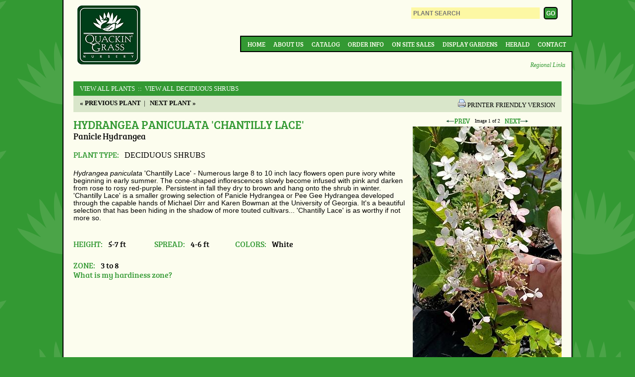

--- FILE ---
content_type: text/html;charset=UTF-8
request_url: https://quackingrassnursery.com/plant/Hydrangea-paniculata-Chantilly-Lace
body_size: 7036
content:



<!doctype html>
<!-- paulirish.com/2008/conditional-stylesheets-vs-css-hacks-answer-neither/ -->
<!--[if lt IE 7]> <html class="no-js lt-ie9 lt-ie8 lt-ie7" lang="en"> <![endif]-->
<!--[if IE 7]> <html class="no-js lt-ie9 lt-ie8" lang="en"> <![endif]-->
<!--[if IE 8]> <html class="no-js lt-ie9" lang="en"> <![endif]-->
<!-- Consider adding a manifest.appcache: h5bp.com/d/Offline -->
<!--[if gt IE 8]><!--> <html class="no-js" lang="en"> <!--<![endif]-->
<head>
<meta charset="utf-8">
<title>Hydrangea paniculata 'Chantilly Lace' Panicle Hydrangea from Quackin Grass Nursery</title>
<base href="https://quackingrassnursery.com/" />
<meta http-equiv="Content-Type" content="text/html; charset=utf-8" />
<meta http-equiv="X-UA-Compatible" content="IE=edge,chrome=1" />
<meta name="viewport" content="width=device-width" />
<meta name="author" content="Quackin' Grass Nursery (https://www.quackingrassnursery.com/)" />
<meta name="Keywords" content="" />
<meta name="Description" content="" />
<!--[if lte IE 8]>
<script src="http://html5shiv.googlecode.com/svn/trunk/html5.js"></script>
<![endif]-->
<!--[if gte IE 9]>
<style type="text/css">
.gradient {
filter: none;
}
</style>
<![endif]-->
<!-- Google tag (gtag.js) -->
<script async src="https://www.googletagmanager.com/gtag/js?id=G-YT9M1SNFZF"></script>
<script>
window.dataLayer = window.dataLayer || [];
function gtag(){dataLayer.push(arguments);}
gtag('js', new Date());
gtag('config', 'G-YT9M1SNFZF');
</script>
<link rel="SHORTCUT ICON" type="image/gif" href="image/favicon.gif" />
<link rel="stylesheet" type="text/css" href="layout.css" />
<script type="text/javascript" src="https://ajax.googleapis.com/ajax/libs/jquery/1.7.1/jquery.min.js"></script>

		<link rel="canonical" href="https://www.quackingrassnursery.com/plant/Hydrangea-paniculata-Chantilly-Lace" />
	
				<link rel="stylesheet" href="/consoleAssets/javascript/jquery/plugins/imodal/jquery.imodal.css" />
				<link rel="stylesheet" href="/scripts/imodal.css" />
			</head>
<body>
<div id="container" class="clearfix">
<header class="clearfix">
<a id="top"></a>
<h1 id="logo">
<a href="https://quackingrassnursery.com" title="Back to Home">Quackin Grass Nursery</a>
</h1>
<form id="headerForm" action="index.cfm" method="post">
<input type="hidden" name="fuseaction" value="plants.kwsearchpost" />
<fieldset>
<input id="headerSearch" type="search" name="variety" placeholder="PLANT SEARCH" />
<input id="headerSubmit" type="submit" value="GO" />
</fieldset>
</form>
<label for="show-menu" class="show-menu">&#9776;</label>
<input type="checkbox" id="show-menu" role="button">
<nav id="topNav" class="clear">
<ul>
<li>
<a href="https://quackingrassnursery.com">Home</a>
</li>
<li>
<a href="About">About Us</a>
</li>
<li>
<a href="Our-Plants">Catalog</a>
</li>
<li>
<a href="Order-Info">Order Info</a>
</li>
<li>
<a href="On-Site-Sales">On Site Sales</a>
</li>
<li>
<a href="Display-Gardens">Display Gardens</a>
</li>
<li>
<a href="Herald">Herald</a>
</li>
<li>
<a href="Contact">Contact</a>
</li>
</ul>
</nav>
<a href="Regional-Links" id="regional">Regional Links</a>
</header>
<section id="pageContent" role="main" class="clearfix ">
<!-- qry_getPlant.cfm -->
<!-- qry_getCompanions.cfm -->
<!-- dsp_plantDetail.cfm -->
<p class="plantCatLinks">
<a href="Our-Plants">View All Plants</a>
<a href="cat/DECIDUOUS-SHRUBS"> &nbsp;::&nbsp; View All DECIDUOUS SHRUBS</a>
</p>
<div id="breadcrumb" class="plant clearfix">
<p class="nextPrev">
<a href="plant/Hydrangea-paniculata-Brussel-s-Lace">
<strong>&laquo; Previous Plant</strong></a>&nbsp;&nbsp;|&nbsp;&nbsp;
<a href="plant/Hydrangea-paniculata-Nana">
<strong>Next Plant &raquo;</strong></a>
</p>
<p class="printerFriendly">
<a href="http://quackingrassnursery.com/index.cfm/fuseaction/plants.printDetail/plant_id/494/index.htm">
<img src="/consoleAssets/image/icon-print.gif" height="16" width="16" alt="Printer Friendly Version" />
</a>
<a href="http://quackingrassnursery.com/index.cfm/fuseaction/plants.printDetail/plant_id/494/index.htm">
<span>Printer Friendly Version</span>
</a>
</p>
</div>
<div id="imageBlock" class="layoutA">
<div id="imageNav" class="image-nav" style="width: 300px;">
<a id="prevImg" class="nav-previous" href="_ccLib/image/plants/DETA4-494.jpg" title="Previous Image" style="text-decoration: none;">
<img src="/image/prev.gif" alt="Click for previous Image" border="0" style="border: none; outline: none;" />
</a>
<span id="imageMeta">Image <span id="currNum">1</span> of 2</span>
<a id="nextImg" class="nav-next" href="_ccLib/image/plants/DETA4-494.jpg" title="Next Image" style="text-decoration: none;">
<img src="/image/next.gif" alt="Hydrangea paniculata Panicle Hydrangea" border="0" style="border: none; outline: none;" />
</a>
</div>
<a id="currLink" href="javascript:void(0);" rel="" class="" style="text-decoration: none; cursor: default;">
<img id="currImage" src="_ccLib/image/plants/DETA-494.jpg" class="" width="300" height="533" border="0" title="Hydrangea paniculata 'Chantilly Lace' - Panicle Hydrangea from Quackin Grass Nursery" alt="Hydrangea paniculata 'Chantilly Lace' - Panicle Hydrangea from Quackin Grass Nursery" style="outline: none;" />
</a>
<p id="currCaption" class="" style="width: 300px;">Hydrangea paniculata 'Chantilly Lace' - Panicle Hydrangea from Quackin Grass Nursery</p>
</div>
<h2 id="pageTitle" class="layoutA plant">Hydrangea paniculata 'Chantilly Lace'
</h2>
<h3 id="pageSubTitle" class="layoutA common">Panicle Hydrangea</h3>
<div id="typeSnippet">
<h3 class="plant inline">Plant Type: </h3>
<strong>DECIDUOUS SHRUBS</strong>
</div>
<div id="pageSummary" class="layoutA">
<p style="margin-bottom: 0in;"><span style="font-family: arial, helvetica, sans-serif; font-size: 110%;"><span style="color: #000000;"><em>Hydrangea paniculata </em></span><span style="color: #000000;"><span style="font-style: normal;">'Chantilly Lace' - Numerous large 8 to 10 inch lacy flowers open pure ivory white beginning in early summer. The cone-shaped inflorescences slowly become infused with pink and darken from rose to rosy red-purple. Persistent in fall they dry to brown and hang onto the shrub in winter. 'Chantilly Lace' is a smaller growing selection of Panicle Hydrangea or Pee Gee Hydrangea developed through the capable hands of Michael Dirr and Karen Bowman at the University of Georgia. It's a beautiful selection that has been hiding in the shadow of more touted cultivars... 'Chantilly Lace' is as worthy if not more so. <br /></span></span></span></p>
</div>
<br />
<div id="plantAttributes">
<div class="attribute">
<h3 class="plant inline">Height:</h3> 5-7 ft
</div>
<div class="attribute">
<h3 class="plant inline">Spread:</h3> 4-6 ft
</div>
<div class="attribute">
<h3 class="plant inline">Colors:</h3> White
</div>
<div class="attribute">
<h3 class="plant inline">Zone:</h3> 3 to 8
<br /><a href="http://quackingrassnursery.com/index.cfm/fuseaction/plants.zoneLookup/index.htm" id="zoneLookup" rel="popup" class="zone imodal">What is my hardiness zone?</a>
</div>
</div>
<script type="text/javascript">
jQuery(function($){
var $zone = $('#zoneLookup');
// triggering data goes here
$zone.attr({
href: $zone.attr('href') + '?isAjax=1'
}).data({
height: 400
});
});
</script>
<!-- dsp_plantChar -->
<div id="plantChars" class="clearfix">
<h3 class="sectionHeader">Characteristics and Attributes for Hydrangea paniculata 'Chantilly Lace'</h3>
<div class="charBlock">
<h4>Season of Interest (Flowering)</h4>
<ul>
<li style="list-style: disc outside url(image/Bullet.gif); ">Summer / Autumn</li>
</ul>
</div>
<div class="charBlock">
<h4>Season of Interest (Foliage)</h4>
<ul>
<li style="list-style: disc outside url(image/Bullet.gif); ">Spring / Summer / into Autumn</li>
</ul>
</div>
<div class="charBlock">
<h4>Nature Attraction</h4>
<ul>
<li style="list-style: disc outside url(image/Bullet.gif); ">Deer Resistant</li>
</ul>
</div>
<div class="charBlock">
<h4>Light</h4>
<ul>
<li style="list-style: disc outside url(image/Bullet.gif); ">Full Sun</li>
<li style="list-style: disc outside url(image/Bullet.gif); ">Morning Sun / Afternoon Shade</li>
</ul>
</div>
<div class="charBlock">
<h4>Attributes</h4>
<ul>
<li style="list-style: disc outside url(image/Bullet.gif); ">Border</li>
<li style="list-style: disc outside url(image/Bullet.gif); ">Shrub Border</li>
<li style="list-style: disc outside url(image/Bullet.gif); ">Drought Tolerant</li>
<li style="list-style: disc outside url(image/Bullet.gif); ">Hedge</li>
<li style="list-style: disc outside url(image/Bullet.gif); ">Specimen</li>
<li style="list-style: disc outside url(image/Bullet.gif); ">Hedgerow</li>
</ul>
</div>
<div class="charBlock">
<h4>Growth Rate in the Garden</h4>
<ul>
<li style="list-style: disc outside url(image/Bullet.gif); ">Moderately Fast</li>
</ul>
</div>
<div class="charBlock">
<h4>Soil</h4>
<ul>
<li style="list-style: disc outside url(image/Bullet.gif); ">Adaptable</li>
</ul>
</div>
<div class="charBlock">
<h4>Origins</h4>
<ul>
<li style="list-style: disc outside url(image/Bullet.gif); ">Garden Origin</li>
</ul>
</div>
<div class="charBlock">
<h4>Propagated By</h4>
<ul>
<li style="list-style: disc outside url(image/Bullet.gif); ">Cutting Grown</li>
</ul>
</div>
</div>
<div style="clear: left;"></div>
<!-- dsp_genusOverview.cfm -->
<div id="genusOverview">
<h2>Genus Overview: Hydrangea paniculata </h2>
<h3>
Common Name: Panicle Hydrangea
</h3>
<p style="margin-bottom: 0in;"><span style="color: #000000; font-size: 100%; font-family: comic sans ms,sans-serif;"><span style="font-style: normal;"><span style="text-decoration: none;"></span></span></span></p>
<p style="margin-bottom: 0in;"><span style="font-family: Arial, sans-serif; font-size: 100%;"><span style="color: #000000; font-family: comic sans ms, sans-serif;"><span style="text-decoration: underline;"><span style="font-weight: normal;">Hydrangea paniculata</span></span></span><span style="color: #000000;"><span style="text-decoration: none;"><span style="font-weight: normal;"><span style="font-family: comic sans ms, sans-serif;">. The Panicle Hydrangea is an easy, tough shrub. Blooming on new wood in the mid/late season garden for many weeks on end it exhibits fair drought tolerance once it settles into the landscape. Large cone-shaped white flowers become infused with rose pink as they age. They will turn brown in autumn and as in the case of 'Nana' hang on through the winter for an extra season on interest. Site in full to half sun planted in any good garden soil that drains. All we sell are established shrubs from cuttings. All are a manageable size to easily get them settled into your landscape. The specie's native range is China and Japan.</span> </span></span></span></span></p>
<p style="margin-bottom: 0in;"><span style="color: #000000; font-size: 100%; font-family: comic sans ms,sans-serif;"><span style="font-style: normal;"><span style="text-decoration: none;">&#160;</span></span></span></p>
</div>
<br />
<!-- dsp_companions.cfm -->
<br />
<!-- dsp_substitutions.cfm -->
</section>
<ul id="social" class="clearfix">
<li class=""><a href="http://wordpress.quackingrassnursery.com/" class="wp" rel="external">WordPress</a></li>
<li class=""><a href="http://www.facebook.com/pages/Quackin-Grass-Nursery/274568393482" class="fb" rel="external">Facebook</a></li>
</ul>
<p style="text-align: center;">
<a href="//quackingrassnursery.com/index.cfm?fuseaction=plants.plantDetail&navFriendly=Hydrangea-paniculata-Chantilly-Lace#top">Back to Top</a>
<br />
<a href="enews-signup">Sign Up For Our E-Newsletter</a>
</p>
</div>
<footer id="pageFooter">
<p id="copyright">
&copy; 2026 Quackin Grass Nursery. All rights reserved.
</p>
<nav id="footerNav">
<ul class="clearfix">
<li>
<a href="https://quackingrassnursery.com">Home</a>
</li>
<li>
<a href="About">About Us</a>
</li>
<li>
<a href="Our-Plants">Catalog</a>
</li>
<li>
<a href="Order-Info">Order Info</a>
</li>
<li>
<a href="On-Site-Sales">On Site Sales</a>
</li>
<li>
<a href="Display-Gardens">Display Gardens</a>
</li>
<li>
<a href="Herald">Herald</a>
</li>
<li>
<a href="Contact">Contact</a>
</li>
</ul>
<address>
16 Laurel Hill Road, Brooklyn, CT 06234
</address>
</nav>
</footer>
<!--
Served by: upbeat-denim-maple.viviotech.us
-->



<div class="invisible">

	
		
			<script type="text/javascript" id="" class="">
/**
* 
* Use a global variable to expose helpful functions
*  
**/	
window.MULTIIMAGE = {};	



/**
* 
* Convenience function to mimic CFScript's len()
* 
* @param v String, variable to measure
**/
function len(v) {
	return String(v).length;
}
		
		
/**
* 
* Image switcher script with jQuery check/loader courtesy of Alex Marandon
* 
* @url http://alexmarandon.com/articles/web_widget_jquery/
**/

(function() {

// Localize jQuery variable
var jQuery;

/******** Load jQuery if not present *********/
if (window.jQuery === undefined || parseFloat(window.jQuery.fn.jquery,10) < '1.5') {
    var script_tag = document.createElement('script');
    script_tag.setAttribute("type","text/javascript");
    if(window.location.protocol == 'https:') {
	    script_tag.setAttribute("src",
	        "https://ajax.googleapis.com/ajax/libs/jquery/1.5/jquery.min.js");
    } else {
	    script_tag.setAttribute("src",
	        "http://ajax.googleapis.com/ajax/libs/jquery/1.5/jquery.min.js");
    }
    script_tag.onload = scriptLoadHandler;
    script_tag.onreadystatechange = function () { // Same thing but for IE
        if (this.readyState == 'complete' || this.readyState == 'loaded') {
            scriptLoadHandler();
        }
    };
    // Try to find the head, otherwise default to the documentElement
    (document.getElementsByTagName("head")[0] || document.documentElement).appendChild(script_tag);
} else {
    // The jQuery version on the window is the one we want to use
    jQuery = window.jQuery;
    main();
}

/******** Called once jQuery has loaded ******/
function scriptLoadHandler() {
    // Restore $ and window.jQuery to their previous values and store the
    // new jQuery in our local jQuery variable
    jQuery = window.jQuery.noConflict(true);
    // Call our main function
    main(); 
}

/******** Our main function ********/
function main() { 
    jQuery(function($) { 

		// cache our vars
		var $lnk = $('#currLink'),
			$img = $('#currImage',$lnk),
			$div = $lnk.parent('div'),
			$cpt = $('#currCaption',$div),
			$nav = $('#imageNav',$div),
		
			$prev = $('#prevImg',$nav),
			$next = $('#nextImg',$nav),
			$meta = $('#imageMeta',$nav),
			$num  = $('#currNum',$meta),
		
		
			curr	 = 0,
			minwidth = 0,
			maxwidth = 0,
			imgArray = [],
			imgTotal = 2;
		
		// set up the js array
		
			
			
			
			imgArray[0] = {
				path: 		"_ccLib/image/plants/DETA-494.jpg",
				width: 		300,
				height:		533,
				aspect:		1.776666666667,
				alt: 		"Hydrangea paniculata \'Chantilly Lace\' - Panicle Hydrangea from Quackin Grass Nursery",
				caption: 	"Hydrangea paniculata \'Chantilly Lace\' - Panicle Hydrangea from Quackin Grass Nursery",
				url:		"",
				newWindow: 	0
			};
		
			
			
			
			imgArray[1] = {
				path: 		"_ccLib/image/plants/DETA4-494.jpg",
				width: 		300,
				height:		400,
				aspect:		1.333333333333,
				alt: 		"Hydrangea paniculata \'Chantilly Lace\' - Panicle Hydrangea from Quackin Grass Nursery",
				caption: 	"This is on a 2nd year potted cutting - it\'s small because the shrub is small but know that the panicles will grow large on a bigger shrub and they are gorgeous.",
				url:		"",
				newWindow: 	0
			};
		
		
		// preload the images
		for (i=1; i<imgTotal; i+=1) {
			var childNode = $('<img />')
				.attr('src',imgArray[i].path)
				.css('display','none')
				.delay(50) // don't hit the browser with all the images at once
				.appendTo($div);
		}
		
		
		
		/**
		* 
		* Updates the target paths of the next/prev links
		* 
		* @param i Integer, gives index of current image
		* @param p Integer, gives index of previous image
		* @param n Integer, gives index of next image
		* @param w Integer, gives new width
		* @param a Array, array to traverse
		**/
		function navSwitch(i,p,n,w,a) {
			var a = a || imgArray;
				
			console.log('navSwitch(' + i + ',' + p + ',' + n + ',' + w + ') triggered.');
			
			$nav.width(w);
			$num.text(parseInt(i+1));
			$prev.attr('src',a[p].path);
			$next.attr('src',a[n].path);
		}
		
		
		
		/**
		* 
		* Returns the optimal dimensions for the image and its container
		* 
		* @param i Integer, gives index of target image
		**/
		function getDims(i,arr) {
			var arr = arr || imgArray,
				dims = {
					imgW: 0,
					imgH: 0,
					divH: 0,
					divW: 0,
					aspect: 0
				};
				
			console.log('getDims(' + i + ') triggered.');
							
			// find the new dimensions
			dims.imgW 	= arr[i].width;
			dims.imgH	= arr[i].height;
			dims.aspect = arr[i].aspect;
			
			// reconcile with max/min
			if(minwidth && minwidth > dims.imgW) {
				dims.imgW = minwidth;
				dims.imgH = parseInt(dims.aspect * minwidth);
			}
			if(maxwidth && dims.imgW > maxwidth) {
				dims.imgW = maxwidth;
				dims.imgH = parseInt(dims.aspect * maxwidth);
			}
						
			// add the standard padding
			dims.divW = dims.imgW + 0;
			dims.divH = dims.imgH + 10;
			
			return dims;
		}
		
		
		
		/**
		* 
		* Advances to a specific image
		* 
		* @param ii Integer, array position of desired image
		* @param arr Array, array of images to traverse
		* @param cb Function, optional callback function
		* 
		**/
		advanceTo = function(ii,arr,cb) {
			var ii = parseInt(ii,10) || 0,
				arr = arr || imgArray,
				cb = cb || $.noop,
				imgTotal = 2,
				target,
				next,
				prev,
				setWidth,
				setHeight,
				imgWidth;
				
			console.log('advanceTo(' + ii + ') triggered.');
			
			// determine the target counter position and nav positions
			target 	= (ii >= imgTotal) ? imgTotal - 1 : ii;
			prev	= (ii-1 < 0) ? imgTotal - 1 : ii - 1;
			next	= (ii+1 >= imgTotal) ? 0 : ii + 1;
			
			
			// find the new dimensions
			to		= getDims(target,arr);
			//console.log(to);
			from	= getDims(curr,arr);
			//console.log(from);
			
			
			// animate the transition
			
			$cpt.slideUp(200,function(){
						
				$img.add($nav).fadeTo(150,0,function(){
					
					$div.addClass('loading')
						.animate({
						width: to.divW,
						height: to.divH
					},300,function(){
										
						// go ahead and manually reset the nav width (fixes bug in IE 7)
						$nav.css('width',to.imgW+'px');
										
						// clear the height to allow for expansion
						$div.css('height','auto');
									
						$lnk.attr({
							href: (len(arr[target].url)) ? arr[target].url : 'javascript:void(0);',
							rel: (len(arr[target].url) && arr[target].newWindow) ? 'external' : '',
							alt: arr[target].alt,
							title: arr[target].alt	
						}).css({
							'cursor': (len(arr[target].url)) ? 'auto' : 'default'
						});
						
						$img.attr({
							src: arr[target].path,
							width: to.imgW,
							height: to.imgH,
							alt: arr[target].alt,
							title: arr[target].alt	
							})
							.add($nav)
							.fadeTo(150,1,function(){
														
								$div.removeClass('loading');
								
								$cpt.html(arr[target].caption)
									.css('width',to.imgW+'px')
									.slideDown(250,function(){
									
									});
								
							});						
						
					
						navSwitch(target,prev,next,to.imgW,arr);
					
						
					});
								
				});
						
			});
			
			// set the current indicator
			curr = target;
			
			// fire the optional callback
			typeof cb === 'function' && cb();
		}
		
		
		/**
		* 
		* Advances the current image forward/backward by one
		* 
		* @param fwd Boolean, value of true/1 increments, false/0 decrements
		**/
		advanceImg = function(fwd) {
			var target,
				next,
				prev,
				setWidth,
				setHeight,
				imgWidth;
			
			console.log('advanceImg(' + fwd + ') triggered.');
			
			// determine the target counter position and nav positions
			if(fwd) {
				target 	= (curr+1 >= imgTotal) ? 0 : curr + 1;
				prev	= curr;
				next	= (target+1 >= imgTotal) ? 0 : target + 1;
			} else {
				target 	= (curr == 0) ? imgTotal - 1 : curr - 1;
				next	= curr;
				prev	= (target == 0) ? imgTotal - 1 : target - 1;
			}
			
			
			// find the new dimensions
			to		= getDims(target);
			//console.log(to);
			from	= getDims(curr);
			//console.log(from);
			
			
			// animate the transition
			
			$cpt.slideUp(200,function(){
						
				$img.add($nav).fadeTo(150,0,function(){
					
					$div.addClass('loading')
						.animate({
						width: to.divW,
						height: to.divH
					},300,function(){
										
						// go ahead and manually reset the nav width (fixes bug in IE 7)
						$nav.css('width',to.imgW+'px');
										
						// clear the height to allow for expansion
						$div.css('height','auto');
									
						$lnk.attr({
							href: (len(imgArray[target].url)) ? imgArray[target].url : 'javascript:void(0);',
							rel: (len(imgArray[target].url) && imgArray[target].newWindow) ? 'external' : '',
							title: imgArray[target].caption	
						}).css({
							'cursor': (len(imgArray[target].url)) ? 'auto' : 'default'
						});
						
						$img.attr({
							src: imgArray[target].path,
							width: to.imgW,
							height: to.imgH
							})
							.add($nav)
							.fadeTo(150,1,function(){
														
								$div.removeClass('loading');
								
								$cpt.html(imgArray[target].caption)
									.css('width',to.imgW+'px')
									.slideDown(250,function(){
									
									});
								
							});						
						
					
						navSwitch(target,prev,next,to.imgW);
					
						
					});
								
				});
						
			});
			
			// set the current indicator
			curr = target;
		}



		// set the next/previous functionality
		
			$next.click(function(e){
				e.preventDefault();
				advanceImg(true);
				this.blur();
			});
			$prev.click(function(e){
				e.preventDefault();
				advanceImg(false);
				this.blur();
			});
		
		
		
		
		
		

		
		// expose items for public use
		window.MULTIIMAGE.arr = imgArray;
		window.MULTIIMAGE.advanceTo = advanceTo;

    });
}

})(); // We call our anonymous function immediately
</script>
		
	
		
			<script type="text/javascript" src="/consoleAssets/javascript/jquery/plugins/imodal/jquery.imodal.1.0.1.min.js"></script>
		
	
	
	
	
	<script type="text/javascript">
		// Google Analytics
		var _gaq=[['_setAccount','UA-20037610-51'],['_trackPageview']];
		(function(d,t){var g=d.createElement(t),s=d.getElementsByTagName(t)[0];
		g.src=('https:'==location.protocol?'//ssl':'//www')+'.google-analytics.com/ga.js';
		s.parentNode.insertBefore(g,s)}(document,'script'));
	</script>	
	


</div>






</body>
</html>

